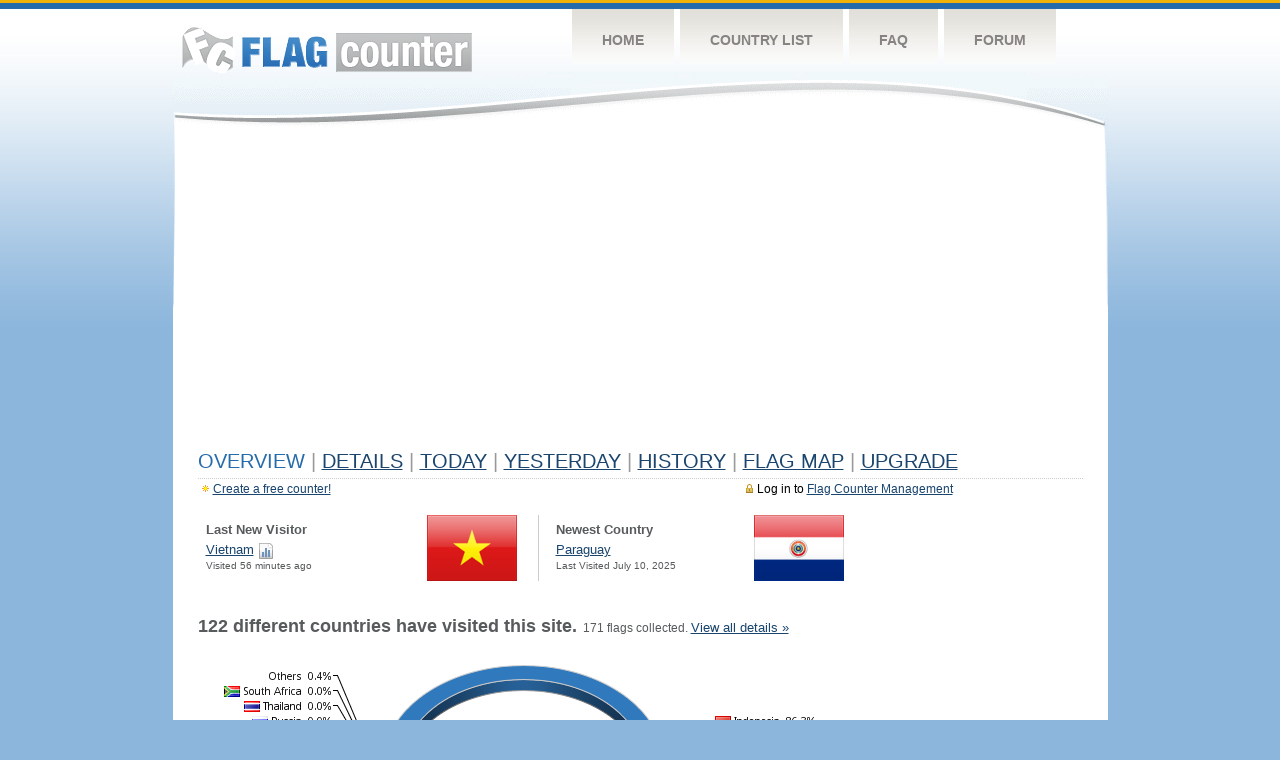

--- FILE ---
content_type: text/html; charset=utf-8
request_url: https://www.google.com/recaptcha/api2/aframe
body_size: 269
content:
<!DOCTYPE HTML><html><head><meta http-equiv="content-type" content="text/html; charset=UTF-8"></head><body><script nonce="KGO4uCkNLsnO4l35R24FEw">/** Anti-fraud and anti-abuse applications only. See google.com/recaptcha */ try{var clients={'sodar':'https://pagead2.googlesyndication.com/pagead/sodar?'};window.addEventListener("message",function(a){try{if(a.source===window.parent){var b=JSON.parse(a.data);var c=clients[b['id']];if(c){var d=document.createElement('img');d.src=c+b['params']+'&rc='+(localStorage.getItem("rc::a")?sessionStorage.getItem("rc::b"):"");window.document.body.appendChild(d);sessionStorage.setItem("rc::e",parseInt(sessionStorage.getItem("rc::e")||0)+1);localStorage.setItem("rc::h",'1768383919792');}}}catch(b){}});window.parent.postMessage("_grecaptcha_ready", "*");}catch(b){}</script></body></html>